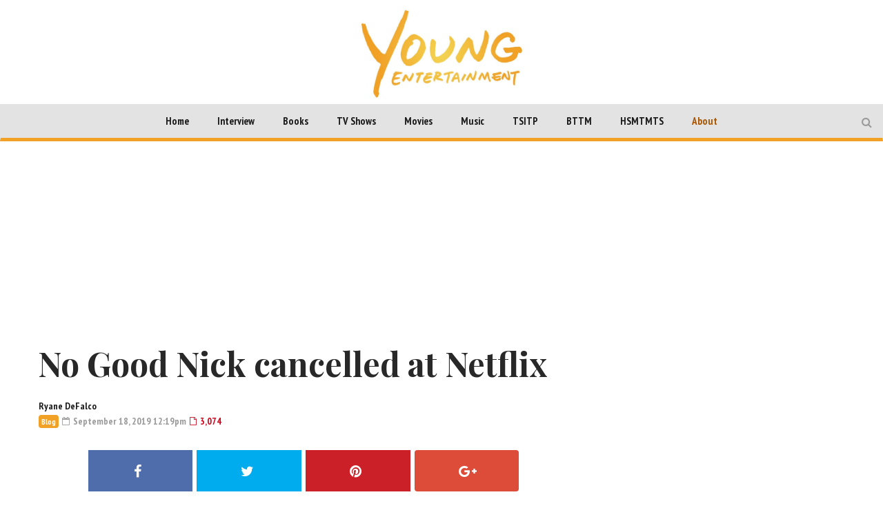

--- FILE ---
content_type: text/html; charset=UTF-8
request_url: https://youngentertainmentmag.com/no-good-nick-cancelled-netflix/
body_size: 18409
content:

<!DOCTYPE html>
<head>
	<meta charset="UTF-8">
	<meta name="description" content="WATCH.LISTEN.READ">
	<meta name="viewport" content="width=device-width, initial-scale=1">
	
	<title>No Good Nick cancelled at Netflix - Young Entertainment</title>
	<link rel="profile" href="http://gmpg.org/xfn/11">
	<link rel="pingback" href="https://youngentertainmentmag.com/xmlrpc.php">

	
		<link rel="shortcut icon" href="https://youngentertainmentmag.com/wp-content/uploads/2016/07/YE_transparent-favicon.png" />
		<link rel="apple-touch-icon-precomposed" href="https://youngentertainmentmag.com/wp-content/themes/magzilla/images/retina-favicon.png" />
	
	<link rel="manifest" href="https://youngentertainmentmag.com/manifest.json">

	<script async src="https://www.googletagmanager.com/gtag/js?id=UA-113495955-1"></script>
	<script async src="//pagead2.googlesyndication.com/pagead/js/adsbygoogle.js"></script>
<!--
	<script>
	var pubid = "2017";
	var firstname = "";
	var email = "";
	document.cookie = "pepubid=" + pubid;
	document.cookie = "pefirstname=" + firstname;
	document.cookie = "peemail=" + email;
	</script>
	<script src="https://cdnjs.cloudflare.com/ajax/libs/crypto-js/3.1.2/rollups/md5.js"></script>
	<script src="//www.peinvoke.com/pe/pushads.js"></script>
-->
	
<!-- This site is optimized with the Yoast SEO plugin v3.7.1 - https://yoast.com/wordpress/plugins/seo/ -->
<link rel="canonical" href="https://youngentertainmentmag.com/no-good-nick-cancelled-netflix/" />
<meta property="og:locale" content="en_US" />
<meta property="og:type" content="article" />
<meta property="og:title" content="No Good Nick cancelled at Netflix - Young Entertainment" />
<meta property="og:description" content="The week started off with bad news for streaming fans as Netflix has cancelled its comedy series No Good Nick. The series was cancelled after airing one season on Netflix and 20 episodes. No Good Nick premiered on Netflix in April with the second half of the first season premiering in August. The half hour &hellip;" />
<meta property="og:url" content="https://youngentertainmentmag.com/no-good-nick-cancelled-netflix/" />
<meta property="og:site_name" content="Young Entertainment" />
<meta property="article:publisher" content="https://www.facebook.com/YoungEntertainmentMag" />
<meta property="article:tag" content="cancellation" />
<meta property="article:tag" content="cancelled" />
<meta property="article:tag" content="Kalama Epstein" />
<meta property="article:tag" content="Lauren Lindsey Donzis" />
<meta property="article:tag" content="melissa joan hart" />
<meta property="article:tag" content="netflix" />
<meta property="article:tag" content="no good nick" />
<meta property="article:tag" content="sean astin" />
<meta property="article:tag" content="series" />
<meta property="article:tag" content="show" />
<meta property="article:tag" content="Siena Agudong" />
<meta property="article:tag" content="streaming" />
<meta property="article:section" content="Blog" />
<meta property="article:published_time" content="2019-09-18T12:19:48-05:00" />
<meta property="fb:admins" content="Moocto26" />
<meta property="og:image" content="https://youngentertainmentmag.com/wp-content/uploads/2019/09/nick.png" />
<meta property="og:image:width" content="681" />
<meta property="og:image:height" content="383" />
<meta name="twitter:card" content="summary" />
<meta name="twitter:description" content="The week started off with bad news for streaming fans as Netflix has cancelled its comedy series No Good Nick. The series was cancelled after airing one season on Netflix and 20 episodes. No Good Nick premiered on Netflix in April with the second half of the first season premiering in August. The half hour [&hellip;]" />
<meta name="twitter:title" content="No Good Nick cancelled at Netflix - Young Entertainment" />
<meta name="twitter:site" content="@YoungEntmag" />
<meta name="twitter:image" content="https://youngentertainmentmag.com/wp-content/uploads/2019/09/nick.png" />
<meta name="twitter:creator" content="@YoungEntmag" />
<!-- / Yoast SEO plugin. -->

<link rel='dns-prefetch' href='//fonts.googleapis.com' />
<link rel="alternate" type="application/rss+xml" title="Young Entertainment &raquo; Feed" href="https://youngentertainmentmag.com/feed/" />
<link rel="alternate" type="application/rss+xml" title="Young Entertainment &raquo; Comments Feed" href="https://youngentertainmentmag.com/comments/feed/" />
<link rel='stylesheet' id='wp-polls-css'  href='https://youngentertainmentmag.com/wp-content/plugins/wp-polls/polls-css.css?ver=2.73.2' type='text/css' media='all' />
<style id='wp-polls-inline-css' type='text/css'>
.wp-polls .pollbar {
	margin: 1px;
	font-size: 6px;
	line-height: 8px;
	height: 8px;
	background-image: url('https://youngentertainmentmag.com/wp-content/plugins/wp-polls/images/default/pollbg.gif');
	border: 1px solid #c8c8c8;
}

</style>
<link rel='stylesheet' id='fave-bootstrap.min-css'  href='https://youngentertainmentmag.com/wp-content/themes/magzilla/css/bootstrap.min.css?ver=4.7.5' type='text/css' media='all' />
<link rel='stylesheet' id='fave-bootstrap-theme.min-css'  href='https://youngentertainmentmag.com/wp-content/themes/magzilla/css/bootstrap-theme.min.css?ver=4.7.5' type='text/css' media='all' />
<link rel='stylesheet' id='fave-font-awesome.min-css'  href='https://youngentertainmentmag.com/wp-content/themes/magzilla/css/font-awesome.min.css?ver=4.5.0' type='text/css' media='all' />
<link rel='stylesheet' id='fave-jquery.jscrollpane-css'  href='https://youngentertainmentmag.com/wp-content/themes/magzilla/css/jquery.jscrollpane.css?ver=4.7.5' type='text/css' media='all' />
<link rel='stylesheet' id='fave-owl.carousel.all.min-css'  href='https://youngentertainmentmag.com/wp-content/themes/magzilla/css/owl.carousel.all.min.css?ver=2.0.0' type='text/css' media='all' />
<link rel='stylesheet' id='fave-magnific-popup-css'  href='https://youngentertainmentmag.com/wp-content/themes/magzilla/css/magnific-popup.css?ver=1.0.0' type='text/css' media='all' />
<link rel='stylesheet' id='fave-main-css'  href='https://youngentertainmentmag.com/wp-content/themes/magzilla/css/main.css?ver=4.7.5' type='text/css' media='all' />
<link rel='stylesheet' id='fave-options-css'  href='https://youngentertainmentmag.com/wp-content/themes/magzilla/css/options.css?ver=4.7.5' type='text/css' media='all' />
<link rel='stylesheet' id='style-css'  href='https://youngentertainmentmag.com/wp-content/themes/magzilla/style.css?ver=1' type='text/css' media='all' />
<link rel='stylesheet' id='dhvc-form-css'  href='https://youngentertainmentmag.com/wp-content/plugins/dhvc-form/assets/css/style.min.css?ver=2.2.3' type='text/css' media='all' />
<link rel='stylesheet' id='google-fonts-css'  href='https://fonts.googleapis.com/css?family=Lato%3A400%2C700%7CPlayfair+Display%3A400%2C700%7CPlayfair+Display%3A400%2C700%7CPT+Sans+Narrow%3A400%2C700%7CPT+Sans+Narrow%3A400%2C700%7CPT+Sans+Narrow%3A400%2C700%7CPlayfair+Display%3A400%2C700%7CLato%3A400%2C700%7CPT+Sans+Narrow%3A400%2C700%7CPlayfair+Display%3A400%2C700%7CPT+Sans+Narrow%3A400%2C700%7CPT+Sans+Narrow%3A400%2C700%7CPlayfair+Display%3A400%2C700%7CPT+Serif%3A400%2C700+rel%3D%27stylesheet%27+type%3D%27text%2Fcss&#038;ver=4.7.5' type='text/css' media='all' />
<link rel='stylesheet' id='the-grid-css'  href='https://youngentertainmentmag.com/wp-content/plugins/the-grid/frontend/assets/css/the-grid.min.css?ver=2.3.0' type='text/css' media='all' />
<style id='the-grid-inline-css' type='text/css'>
.tolb-holder{background:rgba(0,0,0,0.8)}.tolb-holder .tolb-close,.tolb-holder .tolb-title,.tolb-holder .tolb-counter,.tolb-holder .tolb-next i,.tolb-holder .tolb-prev i{color:#ffffff}.tolb-holder .tolb-load{border-color:rgba(255,255,255,0.2);border-left:3px solid #ffffff}
.to-heart-icon,.to-heart-icon svg,.to-post-like,.to-post-like .to-like-count{position:relative;display:inline-block}.to-post-like{width:auto;cursor:pointer;font-weight:400}.to-heart-icon{float:left;margin:0 4px 0 0}.to-heart-icon svg{overflow:visible;width:15px;height:14px}.to-heart-icon g{-webkit-transform:scale(1);transform:scale(1)}.to-heart-icon path{-webkit-transform:scale(1);transform:scale(1);transition:fill .4s ease,stroke .4s ease}.no-liked .to-heart-icon path{fill:#999;stroke:#999}.empty-heart .to-heart-icon path{fill:transparent!important;stroke:#999}.liked .to-heart-icon path,.to-heart-icon svg:hover path{fill:#ff6863!important;stroke:#ff6863!important}@keyframes heartBeat{0%{transform:scale(1)}20%{transform:scale(.8)}30%{transform:scale(.95)}45%{transform:scale(.75)}50%{transform:scale(.85)}100%{transform:scale(.9)}}@-webkit-keyframes heartBeat{0%,100%,50%{-webkit-transform:scale(1)}20%{-webkit-transform:scale(.8)}30%{-webkit-transform:scale(.95)}45%{-webkit-transform:scale(.75)}}.heart-pulse g{-webkit-animation-name:heartBeat;animation-name:heartBeat;-webkit-animation-duration:1s;animation-duration:1s;-webkit-animation-iteration-count:infinite;animation-iteration-count:infinite;-webkit-transform-origin:50% 50%;transform-origin:50% 50%}.to-post-like a{color:inherit!important;fill:inherit!important;stroke:inherit!important}
</style>
<script type='text/javascript' src='https://youngentertainmentmag.com/wp-includes/js/jquery/jquery.js?ver=1.12.4'></script>
<script type='text/javascript' src='https://youngentertainmentmag.com/wp-includes/js/jquery/jquery-migrate.min.js?ver=1.4.1'></script>
<link rel='https://api.w.org/' href='https://youngentertainmentmag.com/wp-json/' />
<link rel="EditURI" type="application/rsd+xml" title="RSD" href="https://youngentertainmentmag.com/xmlrpc.php?rsd" />
<link rel="wlwmanifest" type="application/wlwmanifest+xml" href="https://youngentertainmentmag.com/wp-includes/wlwmanifest.xml" /> 
<meta name="generator" content="WordPress 4.7.5" />
<link rel='shortlink' href='https://youngentertainmentmag.com/?p=29417' />
<link rel="alternate" type="application/json+oembed" href="https://youngentertainmentmag.com/wp-json/oembed/1.0/embed?url=https%3A%2F%2Fyoungentertainmentmag.com%2Fno-good-nick-cancelled-netflix%2F" />
<link rel="alternate" type="text/xml+oembed" href="https://youngentertainmentmag.com/wp-json/oembed/1.0/embed?url=https%3A%2F%2Fyoungentertainmentmag.com%2Fno-good-nick-cancelled-netflix%2F&#038;format=xml" />
<script type='text/javascript' data-cfasync='false'>var _mmunch = {'front': false, 'page': false, 'post': false, 'category': false, 'author': false, 'search': false, 'attachment': false, 'tag': false};_mmunch['post'] = true; _mmunch['postData'] = {"ID":29417,"post_name":"no-good-nick-cancelled-netflix","post_title":"No Good Nick cancelled at Netflix","post_type":"post","post_author":"4880","post_status":"publish"}; _mmunch['postCategories'] = [{"term_id":7,"name":"Blog","slug":"blog","term_group":0,"term_taxonomy_id":7,"taxonomy":"category","description":"","parent":0,"count":2913,"filter":"raw","cat_ID":7,"category_count":2913,"category_description":"","cat_name":"Blog","category_nicename":"blog","category_parent":0}]; _mmunch['postTags'] = [{"term_id":979,"name":"cancellation","slug":"cancellation","term_group":0,"term_taxonomy_id":979,"taxonomy":"post_tag","description":"","parent":0,"count":3,"filter":"raw"},{"term_id":978,"name":"cancelled","slug":"cancelled","term_group":0,"term_taxonomy_id":978,"taxonomy":"post_tag","description":"","parent":0,"count":4,"filter":"raw"},{"term_id":1698,"name":"Kalama Epstein","slug":"kalama-epstein","term_group":0,"term_taxonomy_id":1698,"taxonomy":"post_tag","description":"","parent":0,"count":2,"filter":"raw"},{"term_id":1957,"name":"Lauren Lindsey Donzis","slug":"lauren-lindsey-donzis","term_group":0,"term_taxonomy_id":1957,"taxonomy":"post_tag","description":"","parent":0,"count":1,"filter":"raw"},{"term_id":738,"name":"melissa joan hart","slug":"melissa-joan-hart","term_group":0,"term_taxonomy_id":738,"taxonomy":"post_tag","description":"","parent":0,"count":3,"filter":"raw"},{"term_id":491,"name":"netflix","slug":"netflix","term_group":0,"term_taxonomy_id":491,"taxonomy":"post_tag","description":"","parent":0,"count":204,"filter":"raw"},{"term_id":1703,"name":"no good nick","slug":"no-good-nick","term_group":0,"term_taxonomy_id":1703,"taxonomy":"post_tag","description":"","parent":0,"count":3,"filter":"raw"},{"term_id":1752,"name":"sean astin","slug":"sean-astin","term_group":0,"term_taxonomy_id":1752,"taxonomy":"post_tag","description":"","parent":0,"count":2,"filter":"raw"},{"term_id":880,"name":"series","slug":"series","term_group":0,"term_taxonomy_id":880,"taxonomy":"post_tag","description":"","parent":0,"count":54,"filter":"raw"},{"term_id":836,"name":"show","slug":"show","term_group":0,"term_taxonomy_id":836,"taxonomy":"post_tag","description":"","parent":0,"count":21,"filter":"raw"},{"term_id":1749,"name":"Siena Agudong","slug":"siena-agudong","term_group":0,"term_taxonomy_id":1749,"taxonomy":"post_tag","description":"","parent":0,"count":6,"filter":"raw"},{"term_id":732,"name":"streaming","slug":"streaming","term_group":0,"term_taxonomy_id":732,"taxonomy":"post_tag","description":"","parent":0,"count":37,"filter":"raw"}]; _mmunch['postAuthor'] = {"name":"Ryane DeFalco","ID":4880};</script><script data-cfasync="false" src="//a.mailmunch.co/app/v1/site.js" id="mailmunch-script" data-plugin="mailmunch" data-mailmunch-site-id="629883" async></script><script type="text/javascript">

</script>

	<style type="text/css">

		/********************** Body **********************/
		
		
		body,
		.calendar caption,
		.calendar,
		.value-number,
		.value-text,
		.progress-bar,
		.form-control,
		.mag-info,
		.post-tags a,
		.btn,
		.wpcf7-submit {
			font-family: "PT Serif", serif;
		}


		
		body {
			font-size: 16px;
			line-height: 22px;
			color: #282828;
			background-color: #ffffff;
		    font-weight: 500;
		    font-style: normal;
		    letter-spacing: 0px;
		    text-transform: none;
		}
		@media (max-width: 480px) {
			body {
				font-size: 14px;
				line-height: 24px;
				color: #282828;
				background-color: #ffffff;
			}
			.continue-reading {
				font-size: 12px;
			}
		}

		#bbpress-forums, 
		#bbpress-forums ul.bbp-lead-topic, 
		#bbpress-forums ul.bbp-topics, 
		#bbpress-forums ul.bbp-forums, 
		#bbpress-forums ul.bbp-replies, 
		#bbpress-forums ul.bbp-search-results {
			font-size: 16px;
			line-height: 22px;
			color: #282828;
		    font-weight: 500;
		    font-style: normal;
		    letter-spacing: 0px;
		    text-transform: none;
		}
		
		.comment-entry {
			font-size: 16px;
			line-height: 22px;
			color: #282828;
		    font-weight: 500;
		    font-style: normal;
		    letter-spacing: 0px;
		    text-transform: none;
		}
		/****************************************** Titles and headings *************************************/
		
		
		.widget .post-title.module-small-title,
		.widget .post-title.module-big-title,
		.widget .post-title,
		.archive .post-title,
		.archive .post-title.module-big-title, 
		.archive .post-title.module-small-title,
		.overlay,
		.wp-caption .image-credits,
		.score-label,
		.widget_tags a,
		select,
		.table > thead > tr > th,
		.widget-social-profiles,
		.modal-title,
		.modal,
		.post-navigation a,
		.comment-author,
		.comment-date,
		.reply,
		.slider-label,
		.post-gallery,
		.wp-caption-text,
		.progress-title,
		.widget-tabs .nav > li > a,
		.video-gallery-top,
		.video-gallery,
		.breadcrumb,
		.page-title,
		.sitemap h2,
		.magazilla-main-nav .post-title.module-small-title {
			font-family: "Playfair Display", sans-serif;
		}
		.archive .post-title {
			font-size: 16px;
			line-height: 24px;
			font-weight: 500;
			font-style: normal;
		    letter-spacing: 0px;
			text-transform: none; 
		}
		.search-results .page-title,
		.search-result-posts .post-title,
		.archive .page-title {
			font-size: 8px;
			line-height: 16px;
		}
		
		/* ******************************************************** */
		/* Site Layout
		/* ******************************************************** */

		
		
		
		@media (min-width: 1200px) {

			.container {
				max-width: 1200px;
				width: auto;
			}

			.boxed-layout .external-wrap {
				max-width: 1230px;
			}
		}

		

		/* *********************************************************
		/* Logo Settings
		/* *********************************************************/

				.logo-wrap, .header-7 .logo-wrap {
		;
		;
		}

		.mag-info {
			color: #141414		}

		.header-1,
		.header-2,
		.header-3,
		.header-4,
		.header-6 {
		    background-color: #ffffff;
		}


		/* ******************************************************** */
		/* Primary Nav
		/* ******************************************************** */
		
				.magazilla-main-nav,
		.mobile-menu,
		.header-5,
		.header-7 {
			font-family: "PT Sans Narrow", sans-serif;
		}
				.magazilla-main-nav .nav > li > a,
		.mobile-menu .nav > li > a,
		.header-5 > li > a,
		.header-7 > li > a {
			font-size: 15px;
			/*background-color: #fff;*/
		    font-style: normal;
		    letter-spacing: 0px;
		    text-transform: none;
		}

		[class*="navbar-header-"] .nav > li > a {
			line-height: 20px;
			font-weight: 700;
		}

		/* ******************************************************** */
		/* Secondary Nav
		/* ******************************************************** */
		
		
		.magazilla-top-nav {
			font-family: "PT Sans Narrow", sans-serif;
		}

				.magazilla-top-nav .navbar-nav > li > a {
			font-size: 14px;
			font-style: normal;
		    letter-spacing: 0px;
		    text-transform: none;
		    color: #000000;
			line-height: 20px;
			font-weight: 500;
		}
		.magazilla-top-nav { /* external wrap */
			background-color: #f7f7f7;
			border-top: none;
			border-right: none;
			border-bottom: 1px solid #D1D1D1;
			border-left: none;
		}
		.magazilla-top-nav .top-menu {
			background-color: #f7f7f7;
			border-top: none;
			border-right: none;
			border-left: none;
			border-bottom: none;
		}
		.magazilla-top-nav .navbar-nav .post-author-social-links a:hover,
		.magazilla-top-nav .navbar-nav .post-author-social-links  a,
		.magazilla-top-nav .navbar-nav .post-author-social-links:hover  a { 
			color: #000000; 
		}
		/* ******************************************************** */
		/* Header 5
		/* ******************************************************** */
		.header-5,
		.header-7 {
			background-color: #ffffff;
		}
		.header-5 .navbar-nav > li > a,
		.header-7 .navbar-nav > li > a {
			color: #000000;
			font-size: 14px;
    		text-transform: uppercase;
		}

		/* ******************************************************** */
		/* Main Menu
		/* ******************************************************** */
		.magazilla-main-nav .nav > ul > li > a,
		.mobile-menu .nav > ul > li > a,
		.header-5 > ul > li > a,
		.header-7 > ul > li > a {
		    background-color: #ffffff;
		    color: #000000;
		}

		[class*="navbar-header-"] {
		    border-bottom-color: #dd3333;
		}
		

		/* ******************************************************** */
		/* Mobile Menu
		/* ******************************************************** */
		.mobile-menu .navbar-header {
			background-color: #fff;
			border-bottom: 1px solid #eeee22;
		}
		.mobile-menu .mobile-menu-btn, .mobile-menu .mobile-search-btn {
			color: #000000;
		}

		/* ******************************************************** */
		/* Footer
		/* ******************************************************** */
		.footer {
			background-color: #f1a126;
		}
		.footer,
		.footer .widget .post-author-for-archive .post-meta li,
		.footer .widget-body,
		.footer .widget-title,
		.footer .post-author i,
		.footer .post-date a {
			color: #000000;
		}
		.footer .widget .post-author-social-links a,
		.footer .post-title a,
		.footer .post-author a,
		.footer .widget a,
		.footer .widget li:before {
			color: #ffffff;
		}
		.footer .widget-title {
			border-bottom: 1px solid rgba(255,255,255, .2);
		}
		.bottom-footer {
			background-color: #000000;
			color: #ffffff;
		}


		
		
		h1.favethemes_text_logo,
		.mobile-menu .navbar-brand {
			font-family: "Playfair Display";
		}

		
		h1.favethemes_text_logo,
		.mobile-menu .navbar-brand {
			font-size: 36px;
			line-height: 36px;
			font-weight: 700;
			font-style: normal;
		    letter-spacing: 0px;
		    text-transform: none;
			color: #000000;
		}
		.mobile-menu .navbar-brand {
			font-size: 22px;
			line-height: 22px;
			letter-spacing: -10px;
		}
		h1.favethemes_text_logo a {
			color: #000000;
		}


		/* ******************************************************** */
		/* Modules Titles
		/* ******************************************************** */
		
				.post-title.module-big-title,
		.post-title.module-small-title,
		.gallery-title-big,
		.gallery-title-small {
			font-family: "Playfair Display";
		}
		
		
				.module-category,
		.module-top-topics {
			font-family: "Lato";
			font-size: 13px;
			line-height: 13px;
			font-weight: 700;
			font-style: normal;
		    letter-spacing: 0px;
		    text-transform: none;
		}
		
		/* Options for SMALL titles */
		.module-4-three-cols .module-big-title,
		.module-5-three-cols .module-big-title,
		.fave-post-set-layout .module-small-title,
		.post .module-small-title,
		.module-small-title,
		.gallery-title-small,
		.slide .gallery-title-small,
		/*.thumb .gallery-title-small,*/
		.thumb.big-thumb .gallery-title-small{
			font-size: 18px;
			line-height: 28px;
			margin: 0 0 10px;
			font-weight: 700;
			font-style: normal;
		    letter-spacing: 0px;
		    text-transform: none;
		}
		@media (max-width: 1199px) and (min-width: 992px) {
			.thumb.big-thumb .gallery-title-small,
			.gallery-4 .thumb .gallery-title-small {			
				font-size: 14px;;
				line-height: 22px;
				margin: 0;
			}
		}
		@media (max-width: 991px){ 
			.thumb.big-thumb .gallery-title-small,
			.gallery-4 .thumb .gallery-title-small  {
				font-size: 12px;
				line-height: 20px;
			}
		}
		.gallery-title-small.title-cols-4 {
			font-size: 14px;
			line-height: 24px;
			margin: 0 0 10px;
			font-weight: 700;
			font-style: normal;
		    letter-spacing: 0px;
		    text-transform: none;
		}
		/* Options for BIG titles */
		.banner-slide .gallery-title-big,
		.wpb_wrapper .module-big-title,
		.module-big-title,
		.sitemap h2 {
			font-size: 24px;
			line-height: 38px;
			margin: 0 0 10px;
			font-weight: 700;

			font-style: normal;
		    letter-spacing: 0px;
		    text-transform: none;
		}
		@media (min-width: 992px) and (max-width: 1199px) {
			.banner-slide .gallery-title-big,
			.wpb_wrapper .module-big-title,
			.module-big-title {
				font-size: 18px;
				line-height: 34px;
			}
			.post .module-small-title, 
			.module-small-title {
				font-size: 16px;
				line-height: 26px;
			}
		}
		@media (max-width: 991px) {
			.banner-slide .gallery-title-big,
			.wpb_wrapper .module-big-title,
			.module-big-title,
			.archive .post-title {
				font-size: 18px;
				line-height: 30px;
				margin: 20px 0 10px;
			}
			.post .module-small-title, 
			.module-small-title {
				font-size: 14px;
				line-height: 22px;
				margin: 0 0 10px;
			}
		}
		@media (max-width: 767px) {
			.banner-slide .gallery-title-big,
			.wpb_wrapper .module-big-title,
			.module-big-title,
			.archive .post-title {
				font-size: 14px;
				line-height: 26px;
				margin: 20px 0 10px;
			}
			.post .module-small-title, 
			.module-small-title {
				font-size: 12px;
				line-height: 20px;
				margin: 0 0 10px;
			}
		}
		
		
		.widget .widget-body .module-small-title {
			font-size: 14px;
			line-height: 22px;
			margin: 0 0 10px;
			font-weight: 700;
			font-style: normal;
		    letter-spacing: 0px;
		    text-transform: none;
		}
		.widget .widget-body .module-big-title {
			font-size: 20px;
			line-height: 34px;
			margin: 0 0 10px;
			font-weight: 700;

			font-style: normal;
		    letter-spacing: 0px;
		    text-transform: none;
		}
		@media (min-width: 768px) and (max-width: 991px) {
			.widget .widget-body .module-big-title {
				font-size: 18px;
				line-height: 30px;
				margin: 0 0 10px;
			}
		}




		
		.thumb .gallery-title-small {
			font-size: 16px;;
			line-height: 26px;
			margin: 0 0 10px;
			font-weight: 700;
			font-style: normal;
	    	letter-spacing: 0px;
	    	text-transform: none;
		}
		@media (min-width: 768px) and (max-width: 991px) { 
			.thumb .gallery-title-small {
				font-size: 14px;;
				line-height: 22px;
				margin: 0;
			}
		}
		@media (max-width: 991px) {
			.thumb .gallery-title-small,
			.thumb.small-thumb .gallery-title-small {
				font-size: 12px;;
				line-height: 20px;
				margin: 0;
			}
		}
		
		
		/* Options for BIG titles on mobile */
		/* IMPORTANT: MUST have same option on small at line #237 */
		@media (min-width: 768px) and (max-width: 979px) {
			.module-5-two-cols .module-big-title,
			.module-4-two-cols .module-big-title,
			.module-8-two-cols .gallery-title-small {
				font-size: 14px;
				line-height: 28px;
				margin: 0 0 10px;
				font-weight: 700;
				font-style: normal;
		    	letter-spacing: 0px;
		    	text-transform: none;
			}
			.gallery-title-small,
			.slide .gallery-title-small {
				font-size: 12px;;
				line-height: 22px;
				margin: 0 0 10px;
				font-weight: 700;
				font-style: normal;
		    	letter-spacing: 0px;
		    	text-transform: none;
			}
		}
		/* IMPORTANT: MUST have same option on small at line #237 */
		@media (max-width: 767px) {
			.module-small-title {
				font-size: 16px;;
				line-height: 26px;
				margin: 0 0 10px;
				font-weight: 700;
				font-style: normal;
		    	letter-spacing: 0px;
		    	text-transform: none;
			}
		}
		@media (max-width: 480px) {
			.module-big-title,
			.module-1 .module-big-title,
			.module-2 .module-big-title,
			.module-6 .module-big-title,
			.module-4-two-cols .module-big-title,
			.module-5-two-cols .module-big-title,
			.widget .widget-body .module-big-title {
				font-size: 18px;;
				line-height: 28px;
				margin: 0 0 10px;
				font-weight: 700;
				font-style: normal;
		    	letter-spacing: 0px;
		    	text-transform: none;
			}
			.module-small-title {
				font-size: 16px;;
				line-height: 26px;
				margin: 0 0 10px;
				font-weight: 700;
				font-style: normal;
		    	letter-spacing: 0px;
		    	text-transform: none;
			}
			.gallery-title-small,
			.slide .gallery-title-small {
				font-size: 12px;;
				line-height: 22px;
				margin: 0 0 10px;
				font-weight: 700;
				font-style: normal;
		    	letter-spacing: 0px;
		    	text-transform: none;
			}
			.widget .widget-body .module-small-title {
				font-size: 12px;
				line-height: 20px;
				margin: 0 0 10px;
				font-weight: 700;
				font-style: normal;
		    	letter-spacing: 0px;
		    	text-transform: none;
			}
		}

		/* ******************************************************** */
		/* Widgets Titles
		/* ******************************************************** */
		
				.module-top,
		.widget-title,
		.wpb_wrapper .widget-title,
		.widget-tabs .nav > li > a,
		.widget-social-profiles .social-count,
		.widget-social-profiles .social-text,
		.widget-social-profiles .social-button a {
			font-family: "PT Sans Narrow";
		}

		
		.widget-top {
			text-align: left;
		}

		.widget-title,
		.wpb_wrapper .widget-title,
		.widget-tabs .nav > li > a {
			font-size: 14px;
			line-height: 16px;
			font-weight: 700;

			font-style: normal;
	    	letter-spacing: 0px;
	    	text-transform: none;
		}

		/* ******************************************************** */
		/* Breadcrumb
		/* ******************************************************** */
		
		
		.breadcrumb {
			font-family: "Lato";
		}

		
		.breadcrumb {
			font-size: 13px;
			line-height: 13px;
			font-weight: 500;
			font-style: normal;
	    	letter-spacing: 0px;
	    	text-transform: none;
		}

		/* ******************************************************** */
		/* Single Post Title
		/* ******************************************************** */
		
		
		.entry-title {
			font-family: "Playfair Display";
		}

		
		.entry-title,
		.page-title {
			font-size: 48px;
			line-height: 56px;
			font-weight: 700;
			font-style: normal;
	    	letter-spacing: 0px;
	    	text-transform: none;
		}
		@media (min-width: 768px) and (max-width: 991px) {
			.entry-title,
			.page-title,
			.full-screen-cover .entry-title,
			.wide-cover .entry-title {
				font-size: 32px;
				line-height: 40px;
			}
		}
		@media (max-width: 767px) {
			.entry-title,
			.page-title,
			.full-screen-cover .entry-title,
			.wide-cover .entry-title  {
				font-size: 28px;
				line-height: 36px;
			}
		}
		@media (max-width: 480px) {
			.entry-title,
			.page-title,
			.full-screen-cover .entry-title,
			.wide-cover .entry-title  {
				font-size: 24px;
				line-height: 32px;
			}
		}
		/* ******************************************************** */
		/* Posts Meta
		/* ******************************************************** */
		
		
		.post-meta,
		.post-author,
		.post-meta .post-category a,
		.comment-author,
		.comment-date,
		.comment-reply-link {
			font-family: "PT Sans Narrow";
		}

		
		.post-meta li,
		.widget-body .post-meta li,
		.post-author,
		.widget .post-author-for-archive .post-author {
			font-size: 14px;
			line-height: 22px;
			font-weight: 700;
			font-style: normal;
	    	letter-spacing: 0px;
	    	text-transform: none;
		}
		@media (min-width: 768px) and (max-width: 991px) {
			.post-meta li,
			.widget-body .post-meta li,
			.post-author,
			.widget .post-author-for-archive .post-author {
				font-size: 12px;
				line-height: 18px;
			}
		}
		.post-meta i.fa-calendar-o,
		.post-meta i.fa-file-o {
			font-size: 12px;
			top: -1px;
			position: relative;
			margin-right: 2px;
		}

		@media (max-width: 480px) {
			.post-meta li,
			.widget-body .post-meta li,
			.post-author {
				font-size: 12px;
				line-height: 20px;
				font-weight: 700;
				font-style: normal;
		    	letter-spacing: 0px;
		    	text-transform: none;
			}
		}

		/* ******************************************************** */
		/* Single Post Meta
		/* ******************************************************** */
		
		
		.single-post .entry-header .post-meta,
		.single-post .entry-header .post-author,
		.single-post .entry-header .post-meta .post-category a {
			font-family: "PT Sans Narrow";
		}

		
		.single-post .entry-header .post-meta,
		.single-post .entry-header .post-author {
			font-size: 14px;
			line-height: 22px;
			font-weight: 700;
			font-style: normal;
	    	letter-spacing: 0px;
	    	text-transform: none;
		}

		/* ******************************************************** */
		/* Single Post Sections Titles
		/* ******************************************************** */
		
		
		.post-tags .module-title,
		.post-about-the-author .module-title,
		.related-post .module-title,
		.comment-respond .module-title,
		.post-comments .module-title {
			font-family: "PT Sans Narrow";
		}

		
		.post-tags .module-title,
		.post-about-the-author .module-title,
		.related-post .module-title,
		.comment-respond .module-title,
		.post-comments .module-title {
			font-size: 14px;
			line-height: 16px;
			font-weight: 700;
			font-style: normal;
	    	letter-spacing: 0px;
	    	text-transform: none;
		}
		/* ******************************************************** */
		/* Headings
		/* ******************************************************** */
		
				.entry-content h1,
		.entry-content h2,
		.entry-content h3,
		.entry-content h4,
		.entry-content h5,
		.entry-content h6 {
			font-family: "Playfair Display";
		}
		
		.entry-content h1 {
			font-size: 40px;
			line-height: 48px;
			font-weight: 500;
		}
		.entry-content h2 {
			font-size: 32px;
			line-height: 40px;
			font-weight: 500;
		}
		.entry-content h3 {
			font-size: 24px;
			line-height: 32px;
			font-weight: 500;
		}
		.entry-content h4 {
			font-size: 20px;
			line-height: 28px;
			font-weight: 500;
		}
		.entry-content h5 {
			font-size: 18px;
			line-height: 26px;
			font-weight: 700;
		}
		.entry-content h6 {
			font-size: 16px;
			line-height: 24px;
			font-weight: 700;
		}


		@media (max-width: 767px) {
			.entry-content h1,
			.entry-content h1 {
				font-size: 24px;
				line-height: 32px;
			}
			.entry-content h2,
			.entry-content h1 {
				font-size: 20px;
				line-height: 28px;
			}
			.entry-content h3,
			.entry-content h1 {
				font-size: 16px;
				line-height: 24px;
			}
			.entry-content h4,
			.entry-content h1 {
				font-size: 16px;
				line-height: 24px;
			}
			.entry-content h5,
			.entry-content h1 {
				font-size: 16px;
				line-height: 24px;
			}
			.entry-content h6,
			.entry-content h1 {
				font-size: 16px;
				line-height: 24px;
			}
		}


		/* ******************************************************** */
		/* Colors
		/* ******************************************************** */
						a,
		a:hover,
		.post-total-comments a,
		.thumb-content .post-meta .post-total-comments a,
		.calendar caption,
		.navbar-inverse .navbar-nav > li > a:hover,
		.navbar-inverse .navbar-nav > .open > a,
		.navbar-inverse .navbar-nav > .open > a:focus,
		.navbar-inverse .navbar-nav > .open > a:hover,
		.navbar-inverse .navbar-nav > li.dropdown:hover > a,
		.btn-link,
		.post-pagination .pagination .active a,
		.post-pagination .pagination a:hover,
		.reply,
		.post-review p,
		.post-review h4,
		.progress-bar,
		.progress-title,
		.widget-tabs .nav > li.active > a,
		.icon_rollover_color,
		.componentWrapper .qualityOver,
		ul li a:hover,
		.megamenu-links-4-cols > li > ul > li > a:hover,
		.megamenu-links-3-cols > li > ul > li > a:hover,
		.magazilla-top-nav-dark .navbar-nav > li:hover > a,
		.magazilla-top-nav-light .navbar-nav > li > a:hover,
		.dropdown-menu > li > a:hover,
		.footer .widget .post-author-social-links a:hover,
		.footer .post-title a:hover,
		.footer .post-author a:hover,
		.gallery-title-small a:hover,
		.header-5 .menu-tab-nav > li.tab-link.active > a,
		.header-7 .menu-tab-nav > li.tab-link.active > a {
			color: #f1a126;
		}

		.btn-theme,
		.post-category a,
		.module-category a,
		.header-5 .navbar-nav > li > a:hover, 
		.header-5 .navbar-nav > li > a:focus,
		.header-7 .navbar-nav > li > a:hover, 
		.header-7 .navbar-nav > li > a:focus,
		.feedburner-subscribe,
		.wpcf7-submit,
		.banner-slide .owl-theme .owl-controls .owl-nav div:hover {
			background-color: #f1a126;
		}

		.btn-theme:hover {
			background-color: rgba( 241, 161, 38, .75);
		}
		.post-review {
			background-color: rgba( 241, 161, 38, .1);
		}
		.module-title,
		.blockquote-left,
		.blockquote-right,
		.blockquote-center,
		.widget-title,
		.widget-tabs .nav-tabs > li.active > a,
		.widget-tabs .nav-tabs > li.active > a:focus,
		.widget-tabs .nav-tabs > li.active > a:hover {
			border-color: #f1a126;
		}

		.widget_archives ul li:before {
			border-color: transparent #f1a126;
		}

		[class*="navbar-header-"] .nav > li > a,
		.nav .open > a,
		.nav .open > a:focus,
		.nav .open > a:hover,
		.post-pagination .pagination .active {
			border-bottom-color: #f1a126;
		}

		.post-review-bars {
			border-top-color: #f1a126;
		}

		.score-label,
		.widget_tags a,
		.post-tags a,
		#today,
		.widget-instagramm-slider .owl-theme .owl-controls .owl-nav div,
		.navbar-inverse,
		[class*="navbar-header-"] .nav > li > a:hover,
		.owl-carousel-menu.owl-theme .owl-controls .owl-nav div,
		.nav .open > a,
		.review,
		.jspDrag,
		.grid-banner-slide .owl-theme .owl-controls .owl-nav div,
		.category-label a,
		.dropdown-menu .yamm-content .nav > li > a:hover {
			background-color: #f1a126;
		}

		.playlist-video.selected,
		.playlist-video:hover {
			border-left: 3px solid #f1a126;
		}

		.comment-body-author, .bypostauthor {
			background-color: rgba( 241, 161, 38, .05);

			border: 1px solid rgba( 241, 161, 38, .2);
		}
		#favethemes_mobile_nav>li {
			border-left: 3px solid #f1a126;
		}
		/* ******************************************************** */
		/* Sidebar
		/* ******************************************************** */
		.sidebar,
		.wpb_widgetised_column {
			background-color: ;
			border: 0px  solid #f9f9f9;
			padding-top: 0px;
			padding-bottom: 0px;
			padding-left: 0px;
			padding-right: 0px;
		}

		/* ******************************************************** */
		/* Categories and taxonomy colors
		/* ******************************************************** */
		/* ******************************************************** */
/* Custom CSS
/* ******************************************************** */
li.yam-custom > a {
    color: #a50 !important;
}
li.yam-custom > a:hover {
    color: #fff!important;
}
.defy_target {
    text-align: center;
}
.breadcrumb li.current {
    display: none;
}
.tg-grid-slider  {
    height: 400px;
}
.ga-block {
    margin: 5px auto;
    max-width: 728px;
}
.magzilla-main-wrap {
    margin-top: 0!important;
}
.magzilla-home-articlelist .archive {
    padding-top: 20px;
}
.single-post .entry-title {
    margin-top: 5px!important;
}
#custom-searchform {
    display: inline-block;
}
#custom-searchform .dd-search {
    float:left;
    border-radius:0;
    font-family: Arial,Helvetica,sans-serif;
}
#custom-searchform input {
    width: 200px;
    background-color: #f8f8f8;
    border-color: #6cf;
}
#custom-searchform button {
    background-color: #00c1cf;
    font-weight:bold;
}
#sidebar-menu {
    padding: 0;
    list-style: none;
}
#sidebar-menu li {
    display: block;
    height: 32px;
    line-height: 32px;
    font-size: 20px;
}
.widget_magzilla_social {
    text-align: center;
}
.widget_magzilla_social li {
    display: inline-block;
}
.widget_magzilla_social i.fa {
    border-radius: 8px;
}
.widget_magzilla_social i.fa.fa-snapchat-ghost {
    background-color: #ff0;
    border-color: #000;
    text-shadow: #000 1px 1px 0, #000 1px -1px 0,#000 -1px 1px 0,#000 -1px -1px 0;
}
.widget_magzilla_social a:hover i.fa.fa-snapchat-ghost {
    background-color: transparent;
    color: #ff0;
}
@media (max-width: 1199px) {
.widget_magzilla_social li > a > i.fa {
    width: 56px;
    height: 56px;
    line-height: 56px;
    font-size: 40px;
}
}
@media (min-width: 768px) and (max-width: 991px) {
.widget_magzilla_social li > a > i.fa {
    width: 40px;
    height: 40px;
    line-height: 40px;
    font-size: 24px;
}
}


.search-results .page-title,.search-result-posts .post-title,.archive .page-title {
    font-size: 0;
    line-height: 0;
}

/*Tag Cloud */
.module-body {
    text-align: center;
}
/* tag cloud end */


/* Bottom CTA */

button.button.dhvc-form-submit {
    opacity: inherit;
}

.footer .scriptlesssocialsharing, .footer .scriptlesssocialsharing-buttons, .footer .favethemes-content-ad-bottom {
    display: none!important;
}
.sidebar .scriptlesssocialsharing, .sidebar .scriptlesssocialsharing-buttons, .sidebar .favethemes-content-ad-bottom {
    display: none!important;
}

.footer .edit-link {
    margin-top: 0px !important;
}

.dhvc-form-message {
    padding: 0;
}

@media (min-width: 768px){
.dhvc-form-input {
width:100%!important;
}
}

button.button.dhvc-form-submit {
    width: 100%;
}


/*
button.button.dhvc-form-submit {
    padding: 0 30%;
}

@media (max-width: 1200px){
button.button.dhvc-form-submit {
    padding: 0 30%;
}
}

button.button.dhvc-form-submit {
    padding: 0 30%;
}
*/


.top-footer {
    padding-top: 0!important;
}

.dhvc-form-action.dhvc_form_submit_button.hp-button {
    text-align: center;
}

/* end Bottom CTA */

/*AccessPress Social Pro */

.apss-google-plus.apss-single-icon.apss-single-icon-small {
    display: none;
}

.apss-social-share-sidebar.apss-theme-1.clearfix.apss-sidebar-left {
    top: 74%;
}

.fa-facebook:before {
    padding-left: 2px;
    padding-right: 2px;
}

@media (min-width: 768px){
.apss-sticky-header-wrapper{
display:none !important;
}
}

.apss-sticky-header-wrapper{
background: rgba(227, 227, 227,0.8);
}

.apss-sticky-header-wrapper .apss-sticky-total-share-count {
    display: none !important;
}




span.apss-social-text {
    display: none !important;
}

.apss-sticky-header-wrapper .apss-sticky-social-shares-wrapper .apss-icon-block {
    border-radius: 0px;
    padding: 2px 10px;
}

.apss-sticky-header-wrapper .apss-sticky-header-close {
    border-radius: 0px;
}

/* end AccessPress PRo */

.header-4 .navbar-search {
  display: block!important;
}

.knws{
    display: none !important;
}








/* HP */

body.home.paged .magzilla-main-wrap, .magzilla-main-wrap {
    margin-bottom: 0px!important;
}

.vc_cta3_content-container{
    width: 68%!important;
    margin-left: auto!important;
    margin-right: auto!important;
}
.vc_general.vc_cta3 {
    padding: 10px 28px 15px!important;
}

/*.entry-content h2, .wpb_wrapper h2{
margin: 0 10px 0 10px !important;
    font-size: 16px!important;
    font-weight:600 !important;
} */
section.vc_cta3-container {
margin-bottom: 0 !important;
}

.wpb_button, .wpb_content_element, .wpb_row, ul.wpb_thumbnails-fluid>li {
    margin-bottom: 0px !important;
}
.vc_general.vc_cta3.vc_cta3-color-black.vc_cta3-style-flat {
    background-color: #000000;
}


.vc_general.vc_cta3.vc_cta3-style-flat.vc_cta3-shape-square.vc_cta3-align-center.vc_cta3-color-black.vc_cta3-icon-size-md.vc_cta3-actions-right {
padding 28px 28px 0 28px !important;
}

.logo-wrap img {
    max-width: 70%;
}
nav.magazilla-top-nav.navbar {
    margin-bottom: 5px!important;
}
.logo-wrap h1 {
    margin: 10px 0 5px;
}
.ff-stream-wrapper {
    margin: 20px 5px 0!important;
}


.post-sharing-buttons .btn-group > .btn:not(:first-child):not(:last-child):not(.dropdown-toggle){
    border-radius: 0px;
}


.post-sharing-buttons .btn-share {
    padding: 2.5% 7% 2.5% 8.2%;
}

.post-sharing-buttons .btn-share {
    min-width: 19.7%;
}

@media (max-width: 991px) and (min-width: 768px){
.post-sharing-buttons .btn-share {
    min-width: 19%;
}
}

@media (max-width: 767px){
.post-sharing-buttons .btn-share {
    min-width: 19.1%;
}
}

@media (max-width: 768px){
.post-sharing-buttons .btn-share {
    padding: 3% 6% 3% 6.1%;
}
}

.btn-group>.btn:not(:first-child):not(:last-child):not(.dropdown-toggle) {
    border-radius: 0;
}

a.btn.btn-share.btn-facebook, a.btn.btn-share.btn-email {
    border-radius: 0px !important;
}

.btn-group {
    width: 100%;
}

a.btn.btn-share.btn-linkedin {
    display: none;
}



.sofia .tg-item-title, .sofia .tg-item-title a {
    font-size: 22px!important;
    line-height: 24px!important;
}
.mobile-menu .navbar-brand img {
    max-height: 40px;
}
.navbar-brand {
    padding: 5px 5px;
}

/* main menu */
@media (min-width: 1200px){
.topmain .container {
    max-width: 4200px!important;
    width: auto!important;
    background-color:#e3e3e3!important;
}
}
@media (min-width: 1200px){
.topmain .container {
    max-width: 4200px!important;
    width: auto!important;
    background-color:#e3e3e3!important;
}
}
@media (min-width: 992px){
.topmain .container {
    max-width: 4200px!important;
    width: auto!important;
    background-color:#e3e3e3!important;
}
}





.header-4.container {
    padding-left: 0px!important;
    padding-right: 0px!important;
}


.header-4 .col-xs-12, .header-4 .col-sm-12, .col-md-12, .header-4 .col-lg-12 {
    padding-left: 0px!important;
    padding-right: 0px!important;
}

.sticky_inner{
margin-left:0!important;
}

.menu-author-avatar {
    display: none!important;
}
/* menu end */

h2.post-title.module-big-title {
    font-size: 24px;
    line-height: 24px;
}

.mag-info {
    display: none;
}


.header-4 .yamm .navbar-nav {
    margin: 0px auto -10px;
}

[class*="navbar-header-"] .nav > li > a {
    padding: 14px 20px!important;
}

.sticky_inner .navbar-nav {
    margin: 0px auto 0px!important;
}

[class*="navbar-header-"] {
    border-bottom: 5px solid #F1A126 !important;
}


.apss-sticky-header-wrapper.apss-fixed-header {
    margin-top: 50px!important;
}

.post-content.post-small-content {
    display: none;
}

/* Footer */


@media (min-width: 768px){
div#erropix-all-in-one-2 {
    width: 800px;
    margin: 0 auto -15px;
}
}

@media (max-width: 768px){
div#erropix-all-in-one-2 {
margin-bottom: -15px;
}
}


@media (min-width: 768px){
.vc_custom_1478745047075 {
    background: #f1a126 !important;
    background-position: center !important;
    background-repeat: no-repeat !important;
    background-size: cover !important;
}
}




	</style>

<meta name="generator" content="Powered by Visual Composer - drag and drop page builder for WordPress."/>
<!--[if lte IE 9]><link rel="stylesheet" type="text/css" href="https://youngentertainmentmag.com/wp-content/plugins/js_composer/assets/css/vc_lte_ie9.min.css" media="screen"><![endif]--><!--[if IE  8]><link rel="stylesheet" type="text/css" href="https://youngentertainmentmag.com/wp-content/plugins/js_composer/assets/css/vc-ie8.min.css" media="screen"><![endif]--><meta name="ca_title" content="No Good Nick cancelled at Netflix" /><meta name="ca_image" content="https://youngentertainmentmag.com/wp-content/uploads/2019/09/nick-80x80.png" /><noscript><style type="text/css"> .wpb_animate_when_almost_visible { opacity: 1; }</style></noscript></head>


<body class="post-template-default single single-post postid-29417 single-format-standard custom-background wpb-js-composer js-comp-ver-4.11.2.1 vc_responsive">

	<div id="fb-root"></div>
	<script>(function(d, s, id) {
			var js, fjs = d.getElementsByTagName(s)[0];
			if (d.getElementById(id)) return;
			js = d.createElement(s); js.id = id;
			js.src = "//connect.facebook.net/en_US/sdk.js#xfbml=1&version=v2.5&appId=217780371604666";
			fjs.parentNode.insertBefore(js, fjs);
		}(document, 'script', 'facebook-jssdk'));
	</script>

	<div class="external-wrap ">

		
		
<div class="header-4 hidden-xs hidden-sm" itemscope itemtype="http://schema.org/WPHeader">
	
		<!-- header 1 -->
	<div class="container">
		<div class="row">
			
			<div class="col-xs-4 col-sm-4 col-md-4 col-lg-4">
							</div>

			<div class="col-xs-4 col-sm-4 col-md-4 col-lg-4">
				<div class="logo-wrap text-center">
					
<h1 >
	<a href="https://youngentertainmentmag.com/">
		
		
								 <img src="https://youngentertainmentmag.com/wp-content/uploads/2015/06/YoungEnt_Facebook.jpg" width="250" height="42" alt="Young Entertainment" title="Young Entertainment - WATCH.LISTEN.READ"/>
						
	</a>
</h1>

<div class="mag-info">WATCH.LISTEN.READ</div>				</div>
			</div>

			<div class="col-xs-4 col-sm-4 col-md-4 col-lg-4">
				
				
			</div>
			

		</div>
	</div>
	
<div class="topmain"><div class="container">
    <div class="row">
        <div class="col-xs-12 col-sm-12 col-md-12 col-lg-12">

            <nav class="magazilla-main-nav navbar yamm navbar-header-1" data-sticky="1" >
                <div class="sticky_inner">
                    <ul id="main-nav" class="nav navbar-nav"><li id="menu-item-23859" class="menu-item menu-item-type-custom menu-item-object-custom menu-item-23859"><a href="/">Home</a></li>
<li id="menu-item-4553" class="menu-item menu-item-type-taxonomy menu-item-object-category menu-item-4553 fave-menu-cat-166"><a href="https://youngentertainmentmag.com/category/interview/">Interview</a></li>
<li id="menu-item-4550" class="menu-item menu-item-type-taxonomy menu-item-object-category menu-item-4550 fave-menu-cat-2"><a href="https://youngentertainmentmag.com/category/young-adult-books/">Books</a></li>
<li id="menu-item-4549" class="menu-item menu-item-type-taxonomy menu-item-object-category menu-item-4549 fave-menu-cat-5"><a href="https://youngentertainmentmag.com/category/young-adult-tv-shows/">TV Shows</a></li>
<li id="menu-item-4551" class="menu-item menu-item-type-taxonomy menu-item-object-category menu-item-4551 fave-menu-cat-3"><a href="https://youngentertainmentmag.com/category/young-adult-movies/">Movies</a></li>
<li id="menu-item-4552" class="menu-item menu-item-type-taxonomy menu-item-object-category menu-item-4552 fave-menu-cat-6"><a href="https://youngentertainmentmag.com/category/young-adult-music/">Music</a></li>
<li id="menu-item-49871" class="menu-item menu-item-type-taxonomy menu-item-object-category menu-item-49871 fave-menu-cat-5365"><a href="https://youngentertainmentmag.com/category/tsitp/">TSITP</a></li>
<li id="menu-item-49874" class="menu-item menu-item-type-taxonomy menu-item-object-category menu-item-49874 fave-menu-cat-5364"><a href="https://youngentertainmentmag.com/category/bttm/">BTTM</a></li>
<li id="menu-item-34522" class="menu-item menu-item-type-taxonomy menu-item-object-category menu-item-34522 fave-menu-cat-2879"><a href="https://youngentertainmentmag.com/category/hsmtmts/">HSMTMTS</a></li>
<li id="menu-item-24773" class="yam-custom menu-item menu-item-type-post_type menu-item-object-page menu-item-24773 fave-menu-page-24770"><a href="https://youngentertainmentmag.com/about/">About</a></li>
</ul>
                                        <form method="get" action="https://youngentertainmentmag.com/" class="navbar-form navbar-right navbar-search">
    <div class="form-group">
        <input type="text" name="s" id="s_header" class="form-control" placeholder="Search">
    </div>
    <div class="form_submit_btn btn-link"><i class="fa fa-search"></i></div>
</form>
                                    </div>
            </nav><!-- navbar -->
        </div>
    </div>
</div></div></div><!-- header-1 -->
		
<nav class="navbar mobile-menu hidden-lg visible-xs visible-sm" data-sticky="0">
	<div class="container-fluid">

		<div class="navbar-header">
			<button type="button" class="navbar-toggle mobile-menu-btn collapsed" data-toggle="collapse" data-target="#mobile-menu" aria-expanded="false">
				<span class="sr-only">Toggle navigation</span>
				<i class="fa fa-bars"></i>
			</button>

			<a class="navbar-brand mobile_logo" href="https://youngentertainmentmag.com/">
									<img src="https://youngentertainmentmag.com/wp-content/uploads/2015/06/YoungEnt_320px.png" alt="Young Entertainment" title="Young Entertainment - WATCH.LISTEN.READ"/>
							</a>

			<button type="button" class="navbar-toggle collapsed mobile-search-btn" data-toggle="collapse" data-target="#mobile-search" aria-expanded="false">
				<span class="sr-only">Toggle navigation</span>
				<i class="fa fa-search"></i>
			</button>
		</div>

		<div class="navbar-collapse collapse mobile-menu-collapse" id="mobile-menu" style="height: 0px;">

			<ul id="favethemes_mobile_nav" class="nav navbar-nav"><li id="nav-menu-item-23859" class="menu-item menu-item-type-custom menu-item-object-custom"><a href="/">Home</a></li>
<li id="nav-menu-item-4553" class="menu-item menu-item-type-taxonomy menu-item-object-category fave-menu-cat-166"><a href="https://youngentertainmentmag.com/category/interview/">Interview</a></li>
<li id="nav-menu-item-4550" class="menu-item menu-item-type-taxonomy menu-item-object-category fave-menu-cat-2"><a href="https://youngentertainmentmag.com/category/young-adult-books/">Books</a></li>
<li id="nav-menu-item-4549" class="menu-item menu-item-type-taxonomy menu-item-object-category fave-menu-cat-5"><a href="https://youngentertainmentmag.com/category/young-adult-tv-shows/">TV Shows</a></li>
<li id="nav-menu-item-4551" class="menu-item menu-item-type-taxonomy menu-item-object-category fave-menu-cat-3"><a href="https://youngentertainmentmag.com/category/young-adult-movies/">Movies</a></li>
<li id="nav-menu-item-4552" class="menu-item menu-item-type-taxonomy menu-item-object-category fave-menu-cat-6"><a href="https://youngentertainmentmag.com/category/young-adult-music/">Music</a></li>
<li id="nav-menu-item-49871" class="menu-item menu-item-type-taxonomy menu-item-object-category fave-menu-cat-5365"><a href="https://youngentertainmentmag.com/category/tsitp/">TSITP</a></li>
<li id="nav-menu-item-49874" class="menu-item menu-item-type-taxonomy menu-item-object-category fave-menu-cat-5364"><a href="https://youngentertainmentmag.com/category/bttm/">BTTM</a></li>
<li id="nav-menu-item-34522" class="menu-item menu-item-type-taxonomy menu-item-object-category fave-menu-cat-2879"><a href="https://youngentertainmentmag.com/category/hsmtmts/">HSMTMTS</a></li>
<li id="nav-menu-item-24773" class="yam-custom menu-item menu-item-type-post_type menu-item-object-page fave-menu-page-24770"><a href="https://youngentertainmentmag.com/about/">About</a></li>
</ul>
		</div>

		<div class="collapse navbar-collapse" id="mobile-search">
			<form class="navbar-form navbar-search" method="get" action="https://youngentertainmentmag.com/">
				<input type="text" name="s" id="s_mobile" class="form-control" placeholder="Search">
			</form>
		</div>

	</div> <!-- end container-fluid -->
	<!-- mobile-menu-layer -->
	<div class="mobile-menu-layer"></div>
</nav>
		
				<div class="magzilla-main-wrap" style="max-width:100%;overflow:hidden">



<div class="ga-block">
<ins class="adsbygoogle"
     style="display:block"
     data-ad-client="ca-pub-8584653858558912"
     data-ad-slot="9866851989"
     data-ad-format="auto">
</ins>
</div>
<div class="container">
	
	
<div class="row">
		
	<div class="col-lg-8 col-md-8 col-sm-8 col-xs-12">
		<main class="site-main" role="main">
			
			<article class="post post-29417 type-post status-publish format-standard has-post-thumbnail hentry category-blog tag-cancellation tag-cancelled tag-kalama-epstein tag-lauren-lindsey-donzis tag-melissa-joan-hart tag-netflix tag-no-good-nick tag-sean-astin tag-series tag-show tag-siena-agudong tag-streaming" itemscope itemtype="https://schema.org/Article">

				<header class="entry-header">
					<h1 itemprop="headline" class="entry-title">No Good Nick cancelled at Netflix</h1>
					<div class="post-author">
	<div class="media">
		
		
		<div class="media-body">
			<ul class="list-inline post-meta">
				
								<li class="post-author"><a href="https://youngentertainmentmag.com/author/ryane-defalco/">Ryane DeFalco</a></li>
				<!-- <li>|</li> -->
				
								<li class="post-author-social-links">
					
					
					
					
					
					
					
					
					
					
					
					
									</li>
				
								<li class="post-category cat-color-"><a class="cat-color-7" href="https://youngentertainmentmag.com/category/blog/">Blog</a></li>
				<!-- <li>|</li> -->
				
								<li class="post-date" datetime="September 18, 2019" itemprop="datePublished"><a href="https://youngentertainmentmag.com/2019/09/"><i class="fa fa-calendar-o"></i> September 18, 2019 12:19pm</a></li>
				<!-- <li>|</li> -->
				
								<li class="post-total-shares"><i class="fa fa-file-o"></i> 3,074</li>
				<!-- <li>|</li> -->
				
								
			</ul><!-- post-meta -->
		</div><!-- media-body -->
	</div><!-- media -->
</div><!-- post-author -->
											<div class="post-sharing-buttons ">
	<div class="btn-group" style="text-align:center">
		
		<a style="float:none" class="btn btn-share btn-facebook" href="http://www.facebook.com/sharer.php?u=https%3A%2F%2Fyoungentertainmentmag.com%2Fno-good-nick-cancelled-netflix%2F" onclick="window.open(this.href, 'mywin','left=50,top=50,width=600,height=350,toolbar=0'); return false;"><i class="fa fa-facebook" style="font-size: 2em"></i></a>
		<a style="float:none" class="btn btn-share btn-twitter" href="https://twitter.com/intent/tweet?text=No+Good+Nick+cancelled+at+Netflix&url=https%3A%2F%2Fyoungentertainmentmag.com%2Fno-good-nick-cancelled-netflix%2F&via=%40YoungEntmag" onclick="if(!document.getElementById('td_social_networks_buttons')){window.open(this.href, 'mywin','left=50,top=50,width=600,height=350,toolbar=0'); return false;}"><i class="fa fa-twitter" style="font-size: 2em"></i></a>
		<a style="float:none" class="btn btn-share btn-pinterest" href="http://pinterest.com/pin/create/button/?url=https://youngentertainmentmag.com/no-good-nick-cancelled-netflix/&amp;media=https://youngentertainmentmag.com/wp-content/uploads/2019/09/nick.png" onclick="window.open(this.href, 'mywin','left=50,top=50,width=600,height=350,toolbar=0'); return false;"><i class="fa fa-pinterest" style="font-size: 2em"></i></a>
		<a style="float:none" class="btn btn-share btn-google-plus" href="http://plus.google.com/share?url=https://youngentertainmentmag.com/no-good-nick-cancelled-netflix/" onclick="window.open(this.href, 'mywin','left=50,top=50,width=600,height=350,toolbar=0'); return false;"><i class="fa fa-google-plus"  style="font-size: 2em"></i></a>
		
	</div>
</div>					
				</header><!-- entry-header -->

				<div class="entry-content" itemprop="articleBody">
		<div class="single-featured-image">
			<figure class="wp-caption">
								<a class="magzilla-popup" href="https://youngentertainmentmag.com/wp-content/uploads/2019/09/nick.png">
					<img width="681" height="383" src="https://youngentertainmentmag.com/wp-content/uploads/2019/09/nick.png" class="attachment-single-big-size size-single-big-size wp-post-image" alt="" itemprop="image" srcset="https://youngentertainmentmag.com/wp-content/uploads/2019/09/nick.png 681w, https://youngentertainmentmag.com/wp-content/uploads/2019/09/nick-300x169.png 300w, https://youngentertainmentmag.com/wp-content/uploads/2019/09/nick-500x281.png 500w" sizes="(max-width: 681px) 100vw, 681px" />				</a>

				
			</figure>
						<figcaption class="wp-caption-text"></figcaption>
					</div>
		<div class='mailmunch-forms-before-post' style='display: none !important;'></div><p>The week started off with bad news for streaming fans as Netflix has cancelled its comedy series No Good Nick. The series was cancelled after airing one season on Netflix and 20 episodes.</p>
<p>No Good Nick premiered on Netflix in April with the second half of the first season premiering in August. The half hour comedy series centered on 13-year-old con artist Nicole Franzelli, the title character &#8220;Nick.&#8221; Nick shows up at the Thompson family&#8217;s house and says she is an orphan named Nicole Patterson. She tells them they they are her closest living relatives and is welcomed into their home. As she gets to know the family, however, she finds compassion for them and will struggle with whether or not she can go through with her plan.</p>
<p>No Good Nick is a family show, that dealt with important topics such as imprisonment, homosexuality, and more.</p>
<p style="text-align: center;"><a href="https://youngentertainmentmag.com/wp-content/uploads/2019/04/No-Good-Nick-Netflix.jpg"><img class="alignnone  wp-image-28397" src="https://youngentertainmentmag.com/wp-content/uploads/2019/04/No-Good-Nick-Netflix.jpg" alt="" width="821" height="462" srcset="https://youngentertainmentmag.com/wp-content/uploads/2019/04/No-Good-Nick-Netflix.jpg 1280w, https://youngentertainmentmag.com/wp-content/uploads/2019/04/No-Good-Nick-Netflix-300x169.jpg 300w, https://youngentertainmentmag.com/wp-content/uploads/2019/04/No-Good-Nick-Netflix-768x432.jpg 768w, https://youngentertainmentmag.com/wp-content/uploads/2019/04/No-Good-Nick-Netflix-1030x579.jpg 1030w, https://youngentertainmentmag.com/wp-content/uploads/2019/04/No-Good-Nick-Netflix-500x281.jpg 500w" sizes="(max-width: 821px) 100vw, 821px" /></a></p><div class='mailmunch-forms-in-post-middle' style='display: none !important;'></div>
<p>The show starred Melissa Joan Hart and Sean Astin as Liz and Ed Thompson. Kalama Epstein and Lauren Lindsey Donzis starred as the Thompson children, Jeremy and Molly, respectively. Siena Agudong starred as the title character, Nick.</p><p><ins class="adsbygoogle" style="display:block;text-align:center" data-ad-layout="in-article" data-ad-format="fluid" data-ad-client="ca-pub-8584653858558912" data-ad-slot="4903303514"></ins>
<script>(adsbygoogle = window.adsbygoogle || []).push({});</script></p>
<p>The news came this weekend as Netflix, the series&#8217; stars and the series&#8217; crew posted cancellation announcements to social media. Melissa Joan Hart posted a video on her social media saying that the cast was sad about the cancellation, but they are happy with the show that they made. She also said that she expects to work with the &#8220;very talented&#8221; cast again at some point.</p>
<p>If you&#8217;re going to miss No Good Nick as much as we are, check out our exclusive interviews with cast members Siena and Kalama. Check out Siena&#8217;s interview <a href="https://youngentertainmentmag.com/interview-siena-agudong-star-netflixs-no-good-nick/" target="_blank" rel="noopener noreferrer">here</a> and to see Kalama&#8217;s interview, click <a href="https://youngentertainmentmag.com/yem-speaks-fosters-star-kalama-epstein/" target="_blank" rel="noopener noreferrer">here</a>. And for a throwback, check out our interview from 2017 Comic Con with Melissa Joan Hart <a href="https://youngentertainmentmag.com/nycc-melissa-joan-hart-talks-remaking-favorite-horror-movie/" target="_blank" rel="noopener noreferrer">here</a>.</p>
<div class='mailmunch-forms-after-post' style='display: none !important;'></div>                    
				</div><!-- entry-content -->
				

				<footer class="entry-footer">
						<p style="text-align:center;"><SCRIPT TYPE="text/javascript">
    var cachebuster=new Date().getTime();
    document.write('<SCR' + 'IPT SRC="http://ib.adnxs.com/ttj?id=5707826&size=728x90&pagetype=ros&promo_sizes=&cb=' + cachebuster + '" TYPE="text/javascript"></SCR' + 'IPT>');
</SCRIPT>
</p>

											<div class="post-sharing-buttons ">
	<div class="btn-group" style="text-align:center">
		
		<a style="float:none" class="btn btn-share btn-facebook" href="http://www.facebook.com/sharer.php?u=https%3A%2F%2Fyoungentertainmentmag.com%2Fno-good-nick-cancelled-netflix%2F" onclick="window.open(this.href, 'mywin','left=50,top=50,width=600,height=350,toolbar=0'); return false;"><i class="fa fa-facebook" style="font-size: 2em"></i></a>
		<a style="float:none" class="btn btn-share btn-twitter" href="https://twitter.com/intent/tweet?text=No+Good+Nick+cancelled+at+Netflix&url=https%3A%2F%2Fyoungentertainmentmag.com%2Fno-good-nick-cancelled-netflix%2F&via=%40YoungEntmag" onclick="if(!document.getElementById('td_social_networks_buttons')){window.open(this.href, 'mywin','left=50,top=50,width=600,height=350,toolbar=0'); return false;}"><i class="fa fa-twitter" style="font-size: 2em"></i></a>
		<a style="float:none" class="btn btn-share btn-pinterest" href="http://pinterest.com/pin/create/button/?url=https://youngentertainmentmag.com/no-good-nick-cancelled-netflix/&amp;media=https://youngentertainmentmag.com/wp-content/uploads/2019/09/nick.png" onclick="window.open(this.href, 'mywin','left=50,top=50,width=600,height=350,toolbar=0'); return false;"><i class="fa fa-pinterest" style="font-size: 2em"></i></a>
		<a style="float:none" class="btn btn-share btn-google-plus" href="http://plus.google.com/share?url=https://youngentertainmentmag.com/no-good-nick-cancelled-netflix/" onclick="window.open(this.href, 'mywin','left=50,top=50,width=600,height=350,toolbar=0'); return false;"><i class="fa fa-google-plus"  style="font-size: 2em"></i></a>
		
	</div>
</div>										
					<meta itemprop="author" content = "Ryane DeFalco">
				</footer><!-- entry-footer -->

									<div class="post-navigation">
	<div class="row">
		

		<div class="col-lg-6 col-md-6 col-sm-6 col-xs-6">
			
								<div class="post-navigation-left">
						<div class="media">
							<div class="media-left media-top">
								<a href="https://youngentertainmentmag.com/thursday-twitter-takeover-e-lockhart/">
									<img class="media-object" src="https://youngentertainmentmag.com/wp-content/uploads/2019/09/image-asset-e1568303102235-70x70.jpeg" alt="Thursday Twitter Takeover: E. Lockhart">
								</a>
							</div>
							<div class="media-body">
								<h4>Previous article</h4>
								<a href="https://youngentertainmentmag.com/thursday-twitter-takeover-e-lockhart/">Thursday Twitter Takeover: E. Lockhart</a>
							</div>
						</div>
					</div><!-- post-navigation-left -->
					</div><!-- col-lg-6 col-md-6 col-sm-6 col-xs-12 -->
		

		<div class="col-lg-6 col-md-6 col-sm-6 col-xs-6">
			
			
			<div class="post-navigation-right text-right">
				<div class="media">
					<div class="media-body">
						<h4>Next article</h4>
						<a href="https://youngentertainmentmag.com/thursday-twitter-takeover-stacy-padula/">Thursday Twitter Takeover: Stacy Padula</a>
					</div>
					<div class="media-right media-top">
						<a href="https://youngentertainmentmag.com/thursday-twitter-takeover-stacy-padula/">
							<img class="media-object" src="https://youngentertainmentmag.com/wp-content/uploads/2019/09/img_2623-1-e1568905925669-70x70.jpg" alt="Thursday Twitter Takeover: Stacy Padula">
						</a>
					</div>
				</div>
			</div><!-- post-navigation-right -->

			
		</div><!-- col-lg-6 col-md-6 col-sm-6 col-xs-12 -->


	</div><!-- row -->
</div><!-- post-navigation -->				
			</article>

							

<div class="post-tags">
	<div class="module-top clearfix">
		<h4 class="module-title">Tags</h4>
	</div><!-- module-top -->
	<div class="module-body">
		<a href="https://youngentertainmentmag.com/tag/cancellation/" rel="tag">cancellation</a> <a href="https://youngentertainmentmag.com/tag/cancelled/" rel="tag">cancelled</a> <a href="https://youngentertainmentmag.com/tag/kalama-epstein/" rel="tag">Kalama Epstein</a> <a href="https://youngentertainmentmag.com/tag/lauren-lindsey-donzis/" rel="tag">Lauren Lindsey Donzis</a> <a href="https://youngentertainmentmag.com/tag/melissa-joan-hart/" rel="tag">melissa joan hart</a> <a href="https://youngentertainmentmag.com/tag/netflix/" rel="tag">netflix</a> <a href="https://youngentertainmentmag.com/tag/no-good-nick/" rel="tag">no good nick</a> <a href="https://youngentertainmentmag.com/tag/sean-astin/" rel="tag">sean astin</a> <a href="https://youngentertainmentmag.com/tag/series/" rel="tag">series</a> <a href="https://youngentertainmentmag.com/tag/show/" rel="tag">show</a> <a href="https://youngentertainmentmag.com/tag/siena-agudong/" rel="tag">Siena Agudong</a> <a href="https://youngentertainmentmag.com/tag/streaming/" rel="tag">streaming</a>	</div><!-- module-body -->
</div><!-- post-tags -->

			
			

							
<div class="related-post">
	<div class="module-top clearfix">
		<h4 class="module-title">Related</h4>
	</div><!-- module-top -->
	<div class="module-body">
		<div class="row">
			
			
			<div class="fave_related_post col-lg-6 col-md-6 col-sm-6 col-xs-6">
				<div class="featured-image-wrap">
					
					<div class="category-label"><a class="cat-color-7" href="https://youngentertainmentmag.com/category/blog/">Blog</a><a class="cat-color-547" href="https://youngentertainmentmag.com/category/featured/">Featured</a></div>
					<a href="https://youngentertainmentmag.com/episode-42-ye-exclusive-bridgerton-siblings-florence-hunt-will-tilston-talk-working-jonathan-bailey-tease-season-4-storylines/">
						<img itemprop="image" class="featured-image" src="https://youngentertainmentmag.com/wp-content/uploads/2026/01/Website-370x278.png" alt="Episode 42: YE Exclusive: Bridgerton siblings Florence Hunt and Will Tilston talk working with Jonathan Bailey and tease season 4 storylines">
					</a>
				</div><!-- featured-image-wrap -->
				<article class="post">
					<h2 itemprop="headline" class="post-title module-small-title"><a itemprop="url" href="https://youngentertainmentmag.com/episode-42-ye-exclusive-bridgerton-siblings-florence-hunt-will-tilston-talk-working-jonathan-bailey-tease-season-4-storylines/">Episode 42: YE Exclusive: Bridgerton siblings Florence Hunt and Will Tilston talk working with Jonathan Bailey and tease season 4 storylines</a></h2>
					<ul class="list-inline post-meta">
						
<li class="post-author cat-author-color-547 "><i class="fa fa-circle"></i>
	<a href="https://youngentertainmentmag.com/author/yemagazine/">
		<span itemprop="author" itemscope="" itemtype="http://schema.org/Person">
			<span itemprop="name">yemagazine</span>
		</span>
	</a>
</li>


	<li class="post-date" datetime="January 16, 2026" itemprop="datePublished">
		<a>
        <span><i class="fa fa-clock-o"></i>
            3 days ago        </span>
		</a>
	</li>



<li class="post-total-shares"><i class="fa fa-eye"></i> 130<meta itemprop="interactionCount" content="UserPageVisits:130"></li>

					</ul><!-- .post-meta -->
					
					<div class="post-content post-small-content" itemprop="articleBody">
						<p>In episode 42 of The Young Entertainment Podcast, hosts Mordechai and Daniella share their exclusive...</p>
					</div><!-- post-content -->
				</article><!-- .module-5-post -->
			</div><!-- col-lg-6 col-md-6 col-sm-12 col-xs-12 -->

			
			<div class="fave_related_post col-lg-6 col-md-6 col-sm-6 col-xs-6">
				<div class="featured-image-wrap">
					
					<div class="category-label"><a class="cat-color-7" href="https://youngentertainmentmag.com/category/blog/">Blog</a><a class="cat-color-492" href="https://youngentertainmentmag.com/category/fbpost/">FBPOST</a><a class="cat-color-166" href="https://youngentertainmentmag.com/category/interview/">Interview</a></div>
					<a href="https://youngentertainmentmag.com/sara-waisglass-lessons-ginny-georgia-kissing-prep-chase-hudson-tubi-rom-com-lose-popularity-contest/">
						<img itemprop="image" class="featured-image" src="https://youngentertainmentmag.com/wp-content/uploads/2026/01/YE-adfds-370x278.png" alt="Sara Waisglass on lessons from Ginny &#038; Georgia and kissing prep with Chase Hudson for Tubi rom-com How to Lose a Popularity Contest">
					</a>
				</div><!-- featured-image-wrap -->
				<article class="post">
					<h2 itemprop="headline" class="post-title module-small-title"><a itemprop="url" href="https://youngentertainmentmag.com/sara-waisglass-lessons-ginny-georgia-kissing-prep-chase-hudson-tubi-rom-com-lose-popularity-contest/">Sara Waisglass on lessons from Ginny &#038; Georgia and kissing prep with Chase Hudson for Tubi rom-com How to Lose a Popularity Contest</a></h2>
					<ul class="list-inline post-meta">
						
<li class="post-author cat-author-color-166 "><i class="fa fa-circle"></i>
	<a href="https://youngentertainmentmag.com/author/yemagazine/">
		<span itemprop="author" itemscope="" itemtype="http://schema.org/Person">
			<span itemprop="name">yemagazine</span>
		</span>
	</a>
</li>


	<li class="post-date" datetime="January 13, 2026" itemprop="datePublished">
		<a>
        <span><i class="fa fa-clock-o"></i>
            6 days ago        </span>
		</a>
	</li>



<li class="post-total-shares"><i class="fa fa-eye"></i> 139<meta itemprop="interactionCount" content="UserPageVisits:139"></li>

					</ul><!-- .post-meta -->
					
					<div class="post-content post-small-content" itemprop="articleBody">
						<p>With a new year comes a new rom-com with two of the biggest rising stars. We have an exclusive with Chase...</p>
					</div><!-- post-content -->
				</article><!-- .module-5-post -->
			</div><!-- col-lg-6 col-md-6 col-sm-12 col-xs-12 -->

				
			
		</div><!-- .row -->
	</div><!-- module-body -->
</div><!-- related-post -->

						
		</main>
	</div><!-- col-lg-8 col-md-8 col-sm-8 col-xs-12 -->

		<div class="col-lg-4 col-md-4 col-sm-4 col-xs-12 magzilla_sticky">
		
<aside class="sidebar" itemscope itemtype="http://schema.org/WPSideBar">
	<div id="text-29" class="widget widget_text">			<div class="textwidget"><script async src="https://pagead2.googlesyndication.com/pagead/js/adsbygoogle.js"></script>
<!-- top_300x250 -->
<ins class="adsbygoogle"
     style="display:inline-block;width:300px;height:250px"
     data-ad-client="ca-pub-8584653858558912"
     data-ad-slot="3961472416"></ins>
<script>
(adsbygoogle = window.adsbygoogle || []).push({});
</script></div>
		</div><div id="magzilla_social-2" class="widget widget_magzilla_social"><h3 class="widget-title">Follow Us!</h3>
	<style type="text/css">
		.social-696ea459af94d li a i {
			text-align: center;
			float: left;
			font-size: 24px;
			margin: 0 auto;
			margin-right: 2px;			margin-bottom: 2px;			width: 49px;			height: 49px;			line-height: 49px;		}
		.magzilla-social-icons.ft-social-filled li.ft-apple a i {
			background-color:#222;
		}
		.magzilla-social-icons.ft-social-filled li.ft-apple a i:hover {
			background-color:transparent;
			color:#222;
			border-color:#222;
		}
		.magzilla-social-icons.ft-social-filled li.ft-spotify.playlist a i {
			background-color:#1db954;
		}
		.magzilla-social-icons.ft-social-filled li.ft-spotify.playlist a i:hover {
			background-color:transparent;
			color:#1db954;
			border-color:#1db954;
		}
		li#tiktok a span {
			display: inline-block;
			width: 49px;
			height: 49px;
			line-height: 49px;
			margin-left: 1px;
			background: #bef url(/wp-content/uploads/tiktok.svg) 50% 50% no-repeat;
			background-size: 24px 24px;
			border: 1px solid #000;
			border-radius: 8px;
			vertical-align: 2px;
		}
		li#tiktok a:hover span {
			background-color: #fff;
			border-color: #48c;
		}
		@media (max-width: 1199px) {
		li#tiktok a span {
			width: 56px;
			height: 56px;
			line-height: 56px;
			background-size: 40px 40px;
		}
		}
		@media (min-width: 768px) and (max-width: 991px) {
		li#tiktok a span {
			width: 40px;
			height: 40px;
			line-height: 40px;
			background-size: 24px 24px;
		}
		}
	</style>

	<div class="social-696ea459af94d magzilla-social-icons ft-social-filled ft-social-flat">
		<li class="ft-apple"><a href="https://podcasts.apple.com/us/podcast/youngentmag/id1564975675" target="_blank">
					<i class="fa fa-apple"></i></a></li><li class="ft-facebook"><a href="https://www.facebook.com/YoungEntMag" target="_blank">
					<i class="fa fa-facebook"></i></a></li><li class="ft-twitter"><a href="https://twitter.com/YoungEntmag" target="_blank">
					<i class="fa fa-twitter"></i></a></li><li class="ft-instagram"><a href="https://www.instagram.com/youngentmag/" target="_blank">
					<i class="fa fa-instagram"></i></a></li><br /><li class="ft-youtube"><a href="https://www.youtube.com/c/youngentmag" target="_blank">
					<i class="fa fa-youtube"></i></a></li><li class="ft-snapchat-ghost"><a href="https://www.snapchat.com/add/youngentmag" target="_blank">
					<i class="fa fa-snapchat-ghost"></i></a></li><li class="ft-spotify"><a href="https://open.spotify.com/show/3qSke0WLUE0OlLimtnayvg?si=lG0RfmnkQ569a0QZFm3-0w" target="_blank">
					<i class="fa fa-spotify"></i></a></li><li class="ft-spotify playlist"><a href="https://open.spotify.com/user/youngentmag?si=gvRPW36uQ7GCykzrKgh7gg" target="_blank">
					<i class="fa fa-spotify playlist"></i></a></li><li id="tiktok" title="TikTok"><a href="https://www.tiktok.com/@youngentmag?"><span></span></a></li>	</div>
<div class="clearfix"></div>
	</div><div id="magazilla_latest_posts-6" class="widget widget_magazilla_latest_posts"><h3 class="widget-title">Latest Posts</h3>            
                        

			<div class="widget-body">

								

					
							<div class="latest-post">
								<div class="row">
																	<div class="col-xs-4 col-sm-12 col-md-4 col-lg-4">
										<div class="featured-image-wrap">
																						<a href="https://youngentertainmentmag.com/jack-patten-lauren-mcqueen-lydia-peckham-reveal-intense-character-prep-mgm-series-robin-hood/">
												<img alt="Jack Patten, Lauren McQueen, and Lydia Peckham reveal intense character prep for MGM+ series Robin Hood" width="200" height="200" class="featured-image" src="https://youngentertainmentmag.com/wp-content/uploads/2026/01/YEthumbnail-1-200x200.png">
											</a>
										</div>
									</div>
									<div class="col-xs-8 col-sm-12 col-md-8 col-lg-8 no-padding-left">
																		<h2 class="post-title module-small-title">
											<a href="https://youngentertainmentmag.com/jack-patten-lauren-mcqueen-lydia-peckham-reveal-intense-character-prep-mgm-series-robin-hood/">Jack Patten, Lauren McQueen, and Lydia Peckham reveal intense character prep for MGM+ series Robin Hood</a>
										</h2>
																					<ul class="list-inline post-meta">
												
<li class="post-author cat-author-color-166 "><i class="fa fa-circle"></i> <a href="https://youngentertainmentmag.com/author/yemagazine/">yemagazine</a></li>
<!-- <li>|</li> -->


	<li class="post-date" datetime="January 18, 2026" itemprop="datePublished">
		<a>
        <span><i class="fa fa-clock-o"></i>
	        1 day ago        </span>
		</a>
	</li>


<li class="post-total-shares"><i class="fa fa-eye"></i> 73</li>
<!-- <li>|</li> -->

											</ul><!-- .post-meta -->
																			</div>
								</div>
							</div>


					

				

					
							<div class="latest-post">
								<div class="row">
																	<div class="col-xs-4 col-sm-12 col-md-4 col-lg-4">
										<div class="featured-image-wrap">
																						<a href="https://youngentertainmentmag.com/episode-42-ye-exclusive-bridgerton-siblings-florence-hunt-will-tilston-talk-working-jonathan-bailey-tease-season-4-storylines/">
												<img alt="Episode 42: YE Exclusive: Bridgerton siblings Florence Hunt and Will Tilston talk working with Jonathan Bailey and tease season 4 storylines" width="200" height="200" class="featured-image" src="https://youngentertainmentmag.com/wp-content/uploads/2026/01/Website-200x200.png">
											</a>
										</div>
									</div>
									<div class="col-xs-8 col-sm-12 col-md-8 col-lg-8 no-padding-left">
																		<h2 class="post-title module-small-title">
											<a href="https://youngentertainmentmag.com/episode-42-ye-exclusive-bridgerton-siblings-florence-hunt-will-tilston-talk-working-jonathan-bailey-tease-season-4-storylines/">Episode 42: YE Exclusive: Bridgerton siblings Florence Hunt and Will Tilston talk working with Jonathan Bailey and tease season 4 storylines</a>
										</h2>
																					<ul class="list-inline post-meta">
												
<li class="post-author cat-author-color-547 "><i class="fa fa-circle"></i> <a href="https://youngentertainmentmag.com/author/yemagazine/">yemagazine</a></li>
<!-- <li>|</li> -->


	<li class="post-date" datetime="January 16, 2026" itemprop="datePublished">
		<a>
        <span><i class="fa fa-clock-o"></i>
	        3 days ago        </span>
		</a>
	</li>


<li class="post-total-shares"><i class="fa fa-eye"></i> 130</li>
<!-- <li>|</li> -->

											</ul><!-- .post-meta -->
																			</div>
								</div>
							</div>


					

				

					
							<div class="latest-post">
								<div class="row">
																	<div class="col-xs-4 col-sm-12 col-md-4 col-lg-4">
										<div class="featured-image-wrap">
																						<a href="https://youngentertainmentmag.com/sara-waisglass-lessons-ginny-georgia-kissing-prep-chase-hudson-tubi-rom-com-lose-popularity-contest/">
												<img alt="Sara Waisglass on lessons from Ginny &#038; Georgia and kissing prep with Chase Hudson for Tubi rom-com How to Lose a Popularity Contest" width="200" height="200" class="featured-image" src="https://youngentertainmentmag.com/wp-content/uploads/2026/01/YE-adfds-200x200.png">
											</a>
										</div>
									</div>
									<div class="col-xs-8 col-sm-12 col-md-8 col-lg-8 no-padding-left">
																		<h2 class="post-title module-small-title">
											<a href="https://youngentertainmentmag.com/sara-waisglass-lessons-ginny-georgia-kissing-prep-chase-hudson-tubi-rom-com-lose-popularity-contest/">Sara Waisglass on lessons from Ginny &#038; Georgia and kissing prep with Chase Hudson for Tubi rom-com How to Lose a Popularity Contest</a>
										</h2>
																					<ul class="list-inline post-meta">
												
<li class="post-author cat-author-color-166 "><i class="fa fa-circle"></i> <a href="https://youngentertainmentmag.com/author/yemagazine/">yemagazine</a></li>
<!-- <li>|</li> -->


	<li class="post-date" datetime="January 13, 2026" itemprop="datePublished">
		<a>
        <span><i class="fa fa-clock-o"></i>
	        6 days ago        </span>
		</a>
	</li>


<li class="post-total-shares"><i class="fa fa-eye"></i> 139</li>
<!-- <li>|</li> -->

											</ul><!-- .post-meta -->
																			</div>
								</div>
							</div>


					

				

					
							<div class="latest-post">
								<div class="row">
																	<div class="col-xs-4 col-sm-12 col-md-4 col-lg-4">
										<div class="featured-image-wrap">
																						<a href="https://youngentertainmentmag.com/percy-jackson-season-2-star-daniel-diemer-reveals-acting-tips-walker-scobell-process-playing-tyson/">
												<img alt="Percy Jackson season 2 star Daniel Diemer reveals acting tips from Walker Scobell and process for playing Tyson" width="200" height="200" class="featured-image" src="https://youngentertainmentmag.com/wp-content/uploads/2025/12/YEthumbDDPercy-200x200.png">
											</a>
										</div>
									</div>
									<div class="col-xs-8 col-sm-12 col-md-8 col-lg-8 no-padding-left">
																		<h2 class="post-title module-small-title">
											<a href="https://youngentertainmentmag.com/percy-jackson-season-2-star-daniel-diemer-reveals-acting-tips-walker-scobell-process-playing-tyson/">Percy Jackson season 2 star Daniel Diemer reveals acting tips from Walker Scobell and process for playing Tyson</a>
										</h2>
																					<ul class="list-inline post-meta">
												
<li class="post-author cat-author-color-166 "><i class="fa fa-circle"></i> <a href="https://youngentertainmentmag.com/author/yemagazine/">yemagazine</a></li>
<!-- <li>|</li> -->


	<li class="post-date" datetime="December 30, 2025" itemprop="datePublished">
		<a>
        <span><i class="fa fa-clock-o"></i>
	        3 weeks ago        </span>
		</a>
	</li>


<li class="post-total-shares"><i class="fa fa-eye"></i> 248</li>
<!-- <li>|</li> -->

											</ul><!-- .post-meta -->
																			</div>
								</div>
							</div>


					

				

					
							<div class="latest-post">
								<div class="row">
																	<div class="col-xs-4 col-sm-12 col-md-4 col-lg-4">
										<div class="featured-image-wrap">
																						<a href="https://youngentertainmentmag.com/zachary-levi-reveals-flynn-ryder-audition-tips-cast-survival-thriller-not-without-hope/">
												<img alt="Zachary Levi reveals Flynn Ryder audition tips, and more with cast of survival thriller Not Without Hope" width="200" height="200" class="featured-image" src="https://youngentertainmentmag.com/wp-content/uploads/2025/12/YEthumbNWH-200x200.png">
											</a>
										</div>
									</div>
									<div class="col-xs-8 col-sm-12 col-md-8 col-lg-8 no-padding-left">
																		<h2 class="post-title module-small-title">
											<a href="https://youngentertainmentmag.com/zachary-levi-reveals-flynn-ryder-audition-tips-cast-survival-thriller-not-without-hope/">Zachary Levi reveals Flynn Ryder audition tips, and more with cast of survival thriller Not Without Hope</a>
										</h2>
																					<ul class="list-inline post-meta">
												
<li class="post-author cat-author-color-166 "><i class="fa fa-circle"></i> <a href="https://youngentertainmentmag.com/author/yemagazine/">yemagazine</a></li>
<!-- <li>|</li> -->


	<li class="post-date" datetime="December 27, 2025" itemprop="datePublished">
		<a>
        <span><i class="fa fa-clock-o"></i>
	        3 weeks ago        </span>
		</a>
	</li>


<li class="post-total-shares"><i class="fa fa-eye"></i> 214</li>
<!-- <li>|</li> -->

											</ul><!-- .post-meta -->
																			</div>
								</div>
							</div>


					

				
								
			</div>


	    </div><div id="text-26" class="widget widget_text">			<div class="textwidget"><script async src="//pagead2.googlesyndication.com/pagead/js/adsbygoogle.js"></script>
<ins class="adsbygoogle"
     style="display:block"
     data-ad-format="autorelaxed"
     data-ad-client="ca-pub-8584653858558912"
     data-ad-slot="7325154897"></ins>
<script>
     (adsbygoogle = window.adsbygoogle || []).push({});
</script></div>
		</div><div id="text-38" class="widget widget_text">			<div class="textwidget"><script async src="//pagead2.googlesyndication.com/pagead/js/adsbygoogle.js"></script>
<!-- 300x600 bottom of sidebar -->
<ins class="adsbygoogle"
     style="display:inline-block;width:300px;height:600px"
     data-ad-client="ca-pub-8584653858558912"
     data-ad-slot="9460883247"></ins>
<script>
(adsbygoogle = window.adsbygoogle || []).push({});
</script></div>
		</div><div id="text-44" class="widget widget_text">			<div class="textwidget"><script async src="https://pagead2.googlesyndication.com/pagead/js/adsbygoogle.js?client=ca-pub-8584653858558912"
     crossorigin="anonymous"></script>
<ins class="adsbygoogle"
     style="display:block"
     data-ad-format="autorelaxed"
     data-ad-client="ca-pub-8584653858558912"
     data-ad-slot="8717425865"></ins>
<script>
     (adsbygoogle = window.adsbygoogle || []).push({});
</script></div>
		</div>	<br />
	<!-- <script src="https://broadcast.veuhub.com/embed/playlist/G8nfE_ta/DVtAjr9H?rnd=1"></script> -->
</aside><!-- .sidebar -->		</div><!-- col-lg-4 col-md-4 col-sm-4 col-xs-12 -->
	</div><!-- .row -->
</div>

<!--WPFC_FOOTER_START-->
</div><!-- Magzilla-main-wrap -->


<footer class="footer" itemscope itemtype="http://schema.org/WPFooter">

	
	
	<div class="bottom-footer">
		<div class="container">
			<div class="row">
				<div id="yaminfo" class="col-xs-12 col-sm-6 col-md-6 col-lg-6">
					<span style="color:white">&copy; Copyright 2019 Young Entertainment Magazine</span><br />
					30-50 Whitestone Expressway Suite 300<br />
					Flushing NY 11354<br />
					<a href="/cdn-cgi/l/email-protection" class="__cf_email__" data-cfemail="bad3d4dcd5fac3d5cfd4dddfd4ced7dbdd94d9d5d7">[email&#160;protected]</a><br />
				</div>
				<div class="col-xs-12 col-sm-6 col-md-6 col-lg-6 text-right">
					<p><a href='https://youngentertainmentmag.com/privacy-policy'>Privacy Policy</a></p>
				</div>
			</div>
		</div>
	</div>
</footer>

</div><!-- .external-wrap -->	


			<script data-cfasync="false" src="/cdn-cgi/scripts/5c5dd728/cloudflare-static/email-decode.min.js"></script><script type="text/javascript">
				jQuery(document).ready(function(){
					var wpfcWpfcAjaxCall = function(polls){
						if(polls.length > 0){
							poll_id = polls.last().attr('id').match(/\d+/)[0];

							jQuery.ajax({
								type: 'POST', 
								url: pollsL10n.ajax_url,
								dataType : "json",
								data : {"action": "wpfc_wppolls_ajax_request", "poll_id": poll_id, "nonce" : "5d7fb6345c"},
								cache: false, 
								success: function(data){
									if(data === true){
										poll_result(poll_id);
									}else if(data === false){
										poll_booth(poll_id);
									}
									polls.length = polls.length - 1;

									setTimeout(function(){
										wpfcWpfcAjaxCall(polls);
									}, 1000);
								}
							});
						}
					};

					var polls = jQuery('div[id^=\"polls-\"][id$=\"-loading\"]');
					wpfcWpfcAjaxCall(polls);
				});
			</script><script type='text/javascript'>
/* <![CDATA[ */
var pollsL10n = {"ajax_url":"https:\/\/youngentertainmentmag.com\/wp-admin\/admin-ajax.php","text_wait":"Your last request is still being processed. Please wait a while ...","text_valid":"Please choose a valid poll answer.","text_multiple":"Maximum number of choices allowed: ","show_loading":"1","show_fading":"1"};
/* ]]> */
</script>
<script type='text/javascript' src='https://youngentertainmentmag.com/wp-content/plugins/wp-polls/polls-js.js?ver=2.73.2'></script>
<script type='text/javascript' src='https://youngentertainmentmag.com/wp-content/themes/magzilla/js/bootstrap.min.js?ver=1.3.0'></script>
<script type='text/javascript' src='https://youngentertainmentmag.com/wp-content/themes/magzilla/js/plugins.js?ver=1.3.0'></script>
<script type='text/javascript' src='https://youngentertainmentmag.com/wp-content/themes/magzilla/js/custom.min.js?ver=1.3.0'></script>
<script type='text/javascript' src='https://youngentertainmentmag.com/wp-includes/js/jquery/ui/effect.min.js?ver=1.11.4'></script>
<script type='text/javascript'>
/* <![CDATA[ */
var tg_global_var = {"url":"https:\/\/youngentertainmentmag.com\/wp-admin\/admin-ajax.php","nonce":"498dbca31f","is_mobile":null,"mediaelement":"","mediaelement_ex":null,"lightbox_autoplay":"","debounce":"","meta_data":null,"main_query":{"page":0,"name":"no-good-nick-cancelled-netflix","error":"","m":"","p":0,"post_parent":"","subpost":"","subpost_id":"","attachment":"","attachment_id":0,"static":"","pagename":"","page_id":0,"second":"","minute":"","hour":"","day":0,"monthnum":0,"year":0,"w":0,"category_name":"","tag":"","cat":"","tag_id":"","author":"","author_name":"","feed":"","tb":"","paged":0,"meta_key":"","meta_value":"","preview":"","s":"","sentence":"","title":"","fields":"","menu_order":"","embed":"","category__in":[],"category__not_in":[],"category__and":[],"post__in":[],"post__not_in":[],"post_name__in":[],"tag__in":[],"tag__not_in":[],"tag__and":[],"tag_slug__in":[],"tag_slug__and":[],"post_parent__in":[],"post_parent__not_in":[],"author__in":[],"author__not_in":[],"ignore_sticky_posts":false,"suppress_filters":false,"cache_results":true,"update_post_term_cache":true,"lazy_load_term_meta":true,"update_post_meta_cache":true,"post_type":"","posts_per_page":10,"nopaging":false,"comments_per_page":"50","no_found_rows":false,"order":"DESC"}};
/* ]]> */
</script>
<script type='text/javascript' src='https://youngentertainmentmag.com/wp-content/plugins/the-grid/frontend/assets/js/the-grid.min.js?ver=2.3.0'></script>
<script type='text/javascript' src='https://youngentertainmentmag.com/wp-includes/js/wp-embed.min.js?ver=4.7.5'></script>
<script type="text/javascript">var to_like_post = {"url":"https://youngentertainmentmag.com/wp-admin/admin-ajax.php","nonce":"2c6e52bbb7"};jQuery.noConflict(),function(a){"use strict";a(document).ready(function(){a(document).on("click",".to-post-like:not('.to-post-like-unactive')",function(b){b.preventDefault();var c=a(this),d=c.data("post-id"),e=parseInt(c.find(".to-like-count").text());return c.addClass("heart-pulse"),a.ajax({type:"post",url:to_like_post.url,data:{nonce:to_like_post.nonce,action:"to_like_post",post_id:d,like_nb:e},context:c,success:function(b){b&&(c=a(this),c.attr("title",b.title),c.find(".to-like-count").text(b.count),c.removeClass(b.remove_class+" heart-pulse").addClass(b.add_class))}}),!1})})}(jQuery);</script><script type="text/javascript">

</script>
<script>
(adsbygoogle = window.adsbygoogle || []).push({});

window.dataLayer = window.dataLayer || [];
function gtag(){dataLayer.push(arguments);}
gtag('js', new Date());
gtag('config', 'UA-113495955-1');
var vglnk = {key: 'f2fbc70cf035e10e4fbbe1c83ba802b9'};
(function() {
	var r = encodeURIComponent(top.document.referrer.substring(0,250)),
		p = encodeURIComponent(top.document.location.href.substring(0,250)),
		t = Date.now(),
		u = '9f2e3f91-b5ec-47be-9427-5228c195b669',
		e = document.createElement('script'),
		s = sessionStorage.getItem('spoutable-' + u);
	if (!s) {
		var m = Math.random.bind(Math);
		s = JSON.stringify({ sessionId: [ t, m(), m(), m(), m(), m(), m(), m(), m(), m(), m(), m(), m() ]});
		sessionStorage.setItem('spoutable-' + u, s);
	}
	e.async = true;
	e.src='//s.spoutable.com/s?u='+u+'&s='+encodeURIComponent(s)+'&t='+t+'&r='+r+'&p='+p;
	document.head.appendChild(e);
})();
(function(d, t) {
	var s = d.createElement(t);
		s.type = 'text/javascript';
		s.async = true;
		s.src = '//cdn.viglink.com/api/vglnk.js';
		var r = d.getElementsByTagName(t)[0];
		r.parentNode.insertBefore(s, r);
}(document, 'script'));
</script>

</body>

</html>
<!-- html is corrupted -->

--- FILE ---
content_type: text/html; charset=utf-8
request_url: https://www.google.com/recaptcha/api2/aframe
body_size: 266
content:
<!DOCTYPE HTML><html><head><meta http-equiv="content-type" content="text/html; charset=UTF-8"></head><body><script nonce="nz9lBBvh5KnQy1vrlfz70g">/** Anti-fraud and anti-abuse applications only. See google.com/recaptcha */ try{var clients={'sodar':'https://pagead2.googlesyndication.com/pagead/sodar?'};window.addEventListener("message",function(a){try{if(a.source===window.parent){var b=JSON.parse(a.data);var c=clients[b['id']];if(c){var d=document.createElement('img');d.src=c+b['params']+'&rc='+(localStorage.getItem("rc::a")?sessionStorage.getItem("rc::b"):"");window.document.body.appendChild(d);sessionStorage.setItem("rc::e",parseInt(sessionStorage.getItem("rc::e")||0)+1);localStorage.setItem("rc::h",'1768858719297');}}}catch(b){}});window.parent.postMessage("_grecaptcha_ready", "*");}catch(b){}</script></body></html>